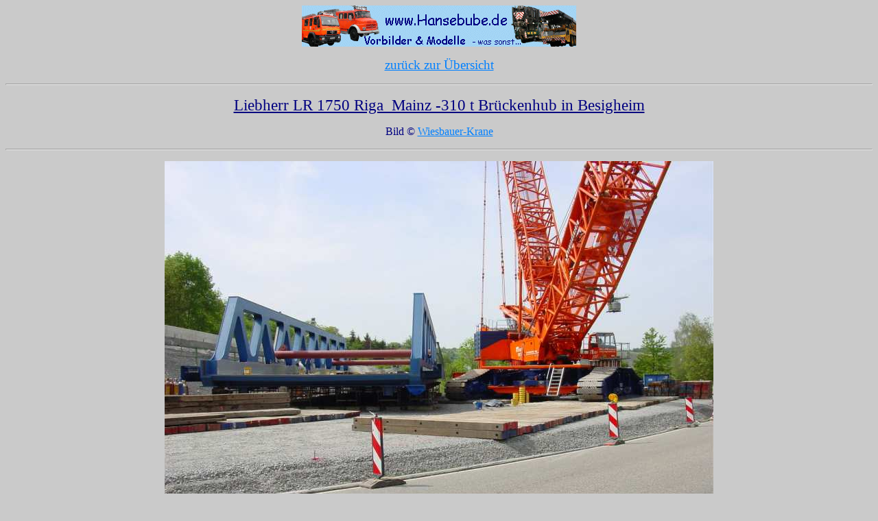

--- FILE ---
content_type: text/html
request_url: http://www.hansebube.de/gastvorb2/lr1750riga_besigheim/bild6.html
body_size: 998
content:
<HTML>
<HEAD>
  <!-- Created with AOLpress/2.0 -->
  <TITLE>Liebherr LR 1750 Riga &nbsp;Mainz -310 t Br&uuml;ckenhub in Besigheim
  - Hansebube.de</TITLE>
</HEAD>
<BODY BGCOLOR="#cacaca" TEXT="#000080" LINK="#0080ff" VLINK="#800040">
<P ALIGN=Center>
<IMG WIDTH="400" HEIGHT="60" SRC="bubesbanner9.gif">
<P ALIGN=Center>
<BIG><A HREF="http://www.hansebube.de/gastvorb2/lr1750riga_besigheim/start.html">zur&uuml;ck
zur &Uuml;bersicht</A></BIG>
<P ALIGN=Center>
  <HR>
<P ALIGN=Center>
<BIG><BIG><U>Liebherr LR 1750 Riga &nbsp;Mainz -310 t Br&uuml;ckenhub in
Besigheim</U></BIG></BIG>
<P ALIGN=Center>
Bild &copy;
<A HREF="http://www.wiesbauer-krane.de" TARGET="blank">Wiesbauer-Krane</A>
<P ALIGN=Center>
  <HR>
<P ALIGN=Center>
<P ALIGN=Center>
<A HREF="http://www.hansebube.de/gastvorb2/lr1750riga_besigheim/bild7.html"><IMG
    SRC="05besig68.jpg" WIDTH="800" HEIGHT="600"></A>
<P ALIGN=Center>
  <HR>
<P ALIGN=Center>
<BIG><BIG><BIG><A HREF="http://www.hansebube.de/gastvorb2/lr1750riga_besigheim/start.html">zur&uuml;ck
zur &Uuml;bersicht</A></BIG></BIG></BIG>
<P ALIGN=Center>
<P ALIGN=Center>
<!--Anfang Toolia Counter ID=126897--><SCRIPT LANGUAGE="JavaScript">var
design=13;var idi=126897; idl=84;
dfg=17;border=0;</SCRIPT><SCRIPT language="JavaScript" src="http://www.countonline5.de/cgi-real/realcount"
    type="text/javascript"></SCRIPT><!--Ende Toolia Counter ID=126897-->
<P ALIGN=Center>
<P ALIGN=Center>
<P ALIGN=Center>
<script defer src="https://static.cloudflareinsights.com/beacon.min.js/vcd15cbe7772f49c399c6a5babf22c1241717689176015" integrity="sha512-ZpsOmlRQV6y907TI0dKBHq9Md29nnaEIPlkf84rnaERnq6zvWvPUqr2ft8M1aS28oN72PdrCzSjY4U6VaAw1EQ==" data-cf-beacon='{"version":"2024.11.0","token":"1569e710e06c4af69ec070fc368e66de","r":1,"server_timing":{"name":{"cfCacheStatus":true,"cfEdge":true,"cfExtPri":true,"cfL4":true,"cfOrigin":true,"cfSpeedBrain":true},"location_startswith":null}}' crossorigin="anonymous"></script>
</BODY></HTML>
